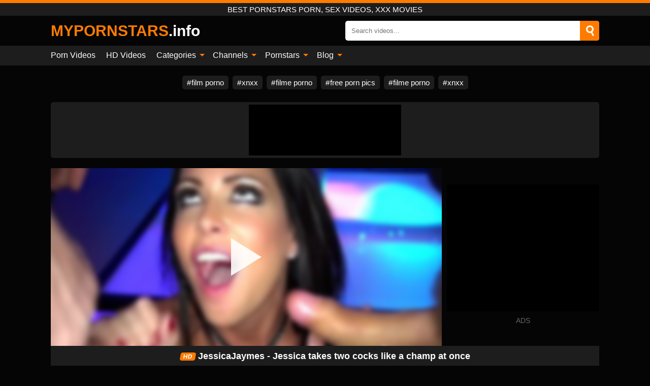

--- FILE ---
content_type: text/html; charset=UTF-8
request_url: https://mypornstars.info/video/jessicajaymes-jessica-takes-two-cocks-like-a-champ-at-once
body_size: 12772
content:
<!DOCTYPE html><html lang="en"><head><meta charset="UTF-8"/><meta name="viewport" content="width=device-width, initial-scale=1"><title>JessicaJaymes - Jessica takes two cocks like a champ at once</title><meta name="description" content="JessicaJaymes - Jessica takes two cocks like a champ at once Best Pornstars Porn, Sex Videos, XXX Movies."><meta name="keywords" content="jessicajaymes,jessica,takes,cocks,like,champ,once,best,pornstars,porn,videos,movies"><meta name="robots" content="max-image-preview:large"><script type="application/ld+json">{"@context":"https://schema.org","@type":"VideoObject","name":"JessicaJaymes - Jessica takes two cocks like a champ at once","description":"JessicaJaymes - Jessica takes two cocks like a champ at once Best Pornstars Porn, Sex Videos, XXX Movies.","contentUrl":"https://mypornstars.info/videolink/5270.m3u8","thumbnailUrl":["https://mypornstars.info/media/p/5270b.jpg","https://mypornstars.info/media/p/5270.jpg"],"uploadDate":"2021-02-13T15:47:24+03:00","duration":"P0DT0H12M43S","interactionCount":"205"}</script><meta property="og:title" content="JessicaJaymes - Jessica takes two cocks like a champ at once"><meta property="og:site_name" content="MYPORNSTARS.INFO"><meta property="og:url" content="https://mypornstars.info/video/jessicajaymes-jessica-takes-two-cocks-like-a-champ-at-once"><meta property="og:description" content="JessicaJaymes - Jessica takes two cocks like a champ at once Best Pornstars Porn, Sex Videos, XXX Movies."><meta property="og:type" content="video.other"><meta property="og:image" content="https://mypornstars.info/media/p/5270b.jpg"><meta property="og:video" content="https://mypornstars.info/videolink/5270.m3u8"><meta property="og:video:type" content="application/vnd.apple.mpegurl"><meta property="og:video" content="https://mypornstars.info/videolink/5270.mp4"><meta property="og:video:type" content="video/mp4"><meta name="twitter:card" content="summary_large_image"><meta name="twitter:site" content="MYPORNSTARS.INFO"><meta name="twitter:title" content="JessicaJaymes - Jessica takes two cocks like a champ at once"><meta name="twitter:description" content="JessicaJaymes - Jessica takes two cocks like a champ at once Best Pornstars Porn, Sex Videos, XXX Movies."><meta name="twitter:image" content="https://mypornstars.info/media/p/5270b.jpg"><meta name="twitter:player" content="https://mypornstars.info/videolink/5270.mp4"><link href="/i/images/cover.png" rel="image_src"><link rel="icon" href="/favicon.ico" type="image/x-icon"><meta name="theme-color" content="#050505"><link rel="canonical" href="https://mypornstars.info/video/jessicajaymes-jessica-takes-two-cocks-like-a-champ-at-once"><meta name="rating" content="adult"><meta name="rating" content="RTA-5042-1996-1400-1577-RTA"><link rel="preconnect" href="//mc.yandex.ru"><link rel="preconnect" href="//pgnasmcdn.click"><style>body{background:#050505;font-family:-apple-system,BlinkMacSystemFont,Segoe UI,Roboto,Oxygen,Ubuntu,Cantarell,Fira Sans,Droid Sans,Helvetica Neue,sans-serif;min-width:320px;margin:auto;color:#fff}a{text-decoration:none;outline:none;color:#050505}input,textarea,select,option,button{outline:none;font-family:-apple-system,BlinkMacSystemFont,Segoe UI,Roboto,Oxygen,Ubuntu,Cantarell,Fira Sans,Droid Sans,Helvetica Neue,sans-serif}*{-webkit-box-sizing:border-box;-moz-box-sizing:border-box;box-sizing:border-box}::placeholder{opacity:1}.ico-bottom-arrow{width:0;height:0;border-left:5px solid transparent;border-right:5px solid transparent;border-bottom:5px solid #ff7b00;display:inline-block;margin-bottom:3px;margin-left:3px;margin-right:-4px;transform:rotate(180deg)}.top{background:#1d1d1d;text-align:center}.top:before{content:"";width:100%;height:6px;display:block;background:#ff7b00}.top h1,.top span{display:block;font-weight:500;color:#fff;font-size:15px;text-transform:uppercase;margin:0;padding:4px 0}.flex{display:-webkit-box;display:-moz-box;display:-ms-flexbox;display:-webkit-flex;display:flex}.flex-center{-ms-flex-align:center;-webkit-align-items:center;-webkit-box-align:center;align-items:center}.flex-wrap{flex-wrap:wrap;justify-content:space-between}header{width:95%;max-width:1080px;margin:auto;padding:10px 0}header .logo{color:#fff;font-size:30px;font-weight:600;margin-right:10px;overflow:hidden;text-overflow:ellipsis}header .logo b{font-size:30px;color:#ff7b00;text-transform:uppercase}header form{display:flex;margin-left:auto;width:50%;max-width:500px;background:#fff;border-radius:5px;padding:0;position:relative}header .mob{display:none}header form input{background:transparent;border:0;color:#050505;padding:12px;width:100%;align-self:stretch}header form button{background:#ff7b00;border:0;position:relative;cursor:pointer;outline:none;text-indent:-99999px;border-radius:5px;border-top-left-radius:0;border-bottom-left-radius:0;width:40px;align-self:stretch}header form button:before{content:"";position:absolute;top:9px;left:12px;width:9px;height:9px;background:transparent;border:3px solid #fff;border-radius:50%}header form button:after{content:"";width:9px;height:3px;background:#fff;position:absolute;transform:rotate(63deg);top:24px;left:20px}header form .resultDiv{display:none;position:absolute;top:50px;background:#fff;width:100%;max-height:350px;overflow:hidden;overflow-y:auto;z-index:114;left:0;padding:10px;transition:.4s;border-radius:5px;color:#050505}header form .resultDiv a{display:block;text-align:left;padding:5px;color:#050505;font-weight:600;text-decoration:none;font-size:14px}header form .resultDiv a:hover{text-decoration:underline}header form .resultDiv .title{display:block;background:#1D1D1D;padding:10px;border-radius:5px;color:#fff}nav{background:#1d1d1d;display:block;width:100%}nav ul{width:95%;max-width:1080px;display:block;margin:auto;padding:0;list-style:none;position:relative;z-index:113}nav ul li{display:inline-block}nav ul li .mask{display:none}nav ul a{color:#fff;padding:.65em .65em;text-decoration:none;display:inline-block}nav>ul>li:first-child>a{padding-left:0}.global-army{width:95%;max-width:1080px;margin:auto;margin-top:20px;border-radius:5px;background:#1D1D1D;padding:5px;overflow:hidden}.global-army span{display:block;margin:auto;width:300px;min-width:max-content;height:100px;background:#000}.global-army iframe{border:0;width:300px;height:100px;overflow:hidden}.friends{width:95%;max-width:1080px;margin:auto;margin-top:20px;text-align:center}.friends a{display:inline-block;color:#fff;font-size:15px;font-weight:500;margin-right:8px;background:#1D1D1D;padding:5px 9px;border-radius:5px;margin-bottom:5px}.friends a:hover{background:#ff7b00}.friends a:before{content:"#";display:inline-block;margin-right:1px}.friends a:last-child{margin-right:0}@media screen and (min-width:625px){nav ul li:hover a{color:#ff7b00}nav ul li>ul{display:none}nav ul li:hover>ul{display:block;position:absolute;width:100%;left:0;top:40px;background:#1D1D1D;box-shadow:0 0 10px #000}nav ul li:hover>ul a{padding:.3em .35em;border:1px solid #ff7b00;margin:.35em;color:#fff}nav ul li>ul a:hover{color:#ff7b00}}nav ul li>ul li:last-child a{background:#ff7b00;color:#fff}nav ul li>ul li:last-child a:hover{background:#ff7b00;color:#fff}main{width:95%;max-width:1080px;margin:auto;margin-top:20px}main .head .title h3{margin:0;color:#fff;font-size:22px}main .head .title h1{margin:0;color:#fff;font-size:22px}main .head .title span{color:#ccc;margin-left:10px;font-size:15px;margin-right:10px}main .head .sort{margin-left:auto;position:relative;z-index:4;min-width:150px}main .head .sort span{color:#fff;background:#1d1d1d;padding:7px 20px;border-radius:5px;font-weight:600;display:block;width:max-content;min-width:100%;cursor:pointer;text-align:center}main .head .sort ul{padding:0;margin:0;list-style:none;display:none}main .head .sort.active span{border-bottom-left-radius:0;border-bottom-right-radius:0}main .head .sort.active ul{display:block;position:absolute;top:33px;background:#1D1D1D;width:100%;right:0;border-bottom-left-radius:5px;border-bottom-right-radius:5px}main .head .sort li{display:block}main .head .sort .disabled{display:none}main .head .sort li a{display:block;padding:5px;text-align:center;color:#fff;font-weight:600}main .head .sort li a:hover{color:#ff7b00}.videos{margin:20px 0}.videos:before,.videos:after{content:" ";display:table;width:100%}.videos article{width:20%;height:185px;display:inline-block;overflow:hidden;float:left;color:#FFF}.videos article.cat{height:auto}.videos article.cat a{display:block;width:100%}.videos article.cat img{width:100%;height:auto}.videos article .box{width:95%;margin:auto;overflow:hidden}.videos article .playthumb{display:block;width:100%;overflow:hidden;height:157px;position:relative}.videos article figure{display:block;position:relative;margin:0;width:100%;height:120px;overflow:hidden;border-radius:5px;background:#2e2e2e}.videos article figure:after{content:"";position:absolute;z-index:2;width:100%;height:100%;left:0;top:0}.videos article figure img{position:absolute;height:100%;min-width:100%;object-fit:cover;transform:translateX(-50%) translateY(-50%);left:50%;top:50%;font-size:0}.videos article .box video{position:absolute;min-width:100%;min-height:100%;max-height:100%;top:50%;left:50%;transform:translateY(-50%) translateX(-50%);object-fit:cover}.videos article h2{display:block;display:-webkit-box;padding:0;font-size:.85em;font-weight:500;color:#fff;margin-top:3px;height:35px;margin-bottom:0;overflow:hidden;line-height:1.2;-webkit-line-clamp:2;-webkit-box-orient:vertical;text-overflow:ellipsis}.videos article .hd:before{content:"HD";position:absolute;bottom:2px;left:2px;font-size:13px;font-style:normal;color:#fff;font-weight:600;background:#ff7b00;padding:1px 4px;border-radius:3px;transition:all .2s;z-index:3}.videos article:hover h2{color:#ff7b00}.videos article:hover .hd:before{left:-40px}.videos article .end{display:block;overflow:hidden;height:21px}.videos article .end p{display:inline-block;vertical-align:middle;margin:0;text-align:right;color:#bababa;font-size:13px;height:1.8em;line-height:1.8em}.videos article .end a{color:#bababa;font-size:13px;text-decoration:underline;display:inline-block;height:1.8em;line-height:1.8em}.videos article .end p:after{content:'•';margin:0 4px}.videos article .end p:last-child:after{content:'';margin:0}.videos article .heart{position:relative;width:10px;height:10px;display:inline-block;margin-left:2px}.videos article .heart:before,.videos article .heart:after{position:absolute;content:"";left:5px;top:0;width:5px;height:10px;background:#bababa;border-radius:50px 50px 0 0;transform:rotate(-45deg);transform-origin:0 100%}.videos article .heart:after{left:0;transform:rotate(45deg);transform-origin:100% 100%}.tag-list{display:flex;flex-wrap:wrap;margin-bottom:20px}.alpha{flex:1 0 25%;margin-right:10px}.alpha h4{color:#FFF;font-size:20px}.alpha h4:before{content:"#";display:inline-block;color:#ff7b00;margin-right:4px;font-weight:bold;transform:scale(1.2)}.alpha div{color:#ff7b00}.alpha div a{color:#FFF;font-weight:700}.alpha div a:hover{text-decoration:underline}.nores{width:100%;display:block;background:#1D1D1D;border-radius:5px;padding:10px;color:#ccc;font-size:17px;font-weight:700;text-align:center;text-transform:uppercase;margin:20px auto}.pagination{display:block;width:100%;margin:20px 0;text-align:center}.pagination a,.pagination div,.pagination span{display:inline-block;background:#ff7b00;border-radius:5px;padding:10px 15px;color:#fff;font-size:15px;font-weight:600;text-transform:uppercase;margin:0 10px}.pagination div{cursor:pointer}.pagination span{background:#1d1d1d}.pagination a:hover,.pagination div:hover{background:#1d1d1d}.popular{display:block;width:100%;margin:20px 0;margin-bottom:10px;list-style:none;padding:0;text-align:center}.popular li{display:inline-block;background:#1d1d1d;border-radius:5px;font-size:15px;font-weight:600;text-transform:uppercase;margin-right:10px;margin-bottom:10px}.popular li:hover{background:#ff7b00}.popular li:last-child{margin-right:0;background:#ff7b00}.popular.cat li:last-child{margin-right:0;background:#1d1d1d}.popular.cat li:last-child:hover{background:#ff7b00}.popular.cat.ptr li{margin-left:0;margin-right:0;width:20%;background:transparent}.popular.cat.ptr li a{width:95%;height:150px;background:#1D1D1D;border-radius:5px;position:relative;margin:auto}.popular.cat.ptr li a:hover{background:#ff7b00}.popular.cat.ptr li b{position:absolute;top:50%;left:0;right:0;margin:auto;transform:translateY(-50%);display:block}.popular.cat li span{display:inline-block;background:#ff7b00;line-height:1;padding:2px 5px;border-radius:3px;margin-left:5px}.popular.cat li:hover span{background:#1d1d1d}.popular a{color:#fff;padding:10px 15px;display:block}.footerDesc{display:block;width:100%;background:#1D1D1D;margin:20px 0;padding:20px;text-align:center;color:#ccc;border-radius:5px;font-size:14px}.moban{display:none}.player{width:100%;min-height:150px}.player .left{width:calc(100% - 310px);height:350px;position:relative;overflow:hidden;cursor:pointer;z-index:112}.player .left #poster{position:absolute;left:50%;top:50%;transform:translateY(-50%) translateX(-50%);min-width:110%;min-height:110%;object-fit:cover;font-size:0;filter:blur(4px)}.player .left video{position:absolute;left:0;top:0;width:100%;height:100%;background:#000}.player .left #play{display:none;border:0;background:transparent;box-sizing:border-box;width:0;height:74px;border-color:transparent transparent transparent #fff;transition:100ms all ease;border-style:solid;border-width:37px 0 37px 60px;position:absolute;left:50%;top:50%;transform:translateY(-50%) translateX(-50%);opacity:.9}.player .left:hover #play{opacity:.7}.loader{position:absolute;left:0;top:0;background:rgba(0,0,0,.4);width:100%;height:100%}.spin{position:absolute;left:50%;top:50%;transform:translateY(-50%) translateX(-50%)}.spin>div{background-color:#fff;width:15px;height:15px;border-radius:100%;margin:2px;-webkit-animation-fill-mode:both;animation-fill-mode:both;display:inline-block;-webkit-animation:ball-beat .7s 0s infinite linear;animation:ball-beat .7s 0s infinite linear}.spin>div:nth-child(2n-1){-webkit-animation-delay:-.35s!important;animation-delay:-.35s!important}.player .left iframe{display:block;border:0;width:100%;height:440px}.player .right{width:300px;margin-left:auto}.player .right .content{width:100%}.player .right span{display:block;width:300px;height:250px;background:#000}.player .right iframe{border:0;width:300px;overflow:hidden}.player .right .content:after{content:"ADS";display:block;text-align:center;margin:10px 0;font-size:14px;color:#666}.vtitle{text-align:center;background:#1D1D1D;margin:0;padding:10px;font-size:18px;font-weight:600}.vtitle.hd:before{content:"HD";background:#ff7b00;padding:1px 6px;margin-right:5px;color:#FFF;position:relative;top:-1px;border-radius:4px;font-size:12px;transform:skew(-10deg);display:inline-block}.buttons{background:#080808;margin-bottom:10px;padding:10px;border:3px solid #1d1d1d;border-top:0;border-bottom-left-radius:5px;border-bottom-right-radius:5px}.buttons .report{cursor:pointer;font-size:16px;padding:.5rem .75rem;border-radius:.25em;background:#222;color:#bababa}.buttons .report i{font-style:normal;width:19px;height:19px;display:block;border:1px solid #bababa;border-radius:50%;text-align:center;font-size:11px;line-height:1.5}.buttons .dwd{cursor:pointer;font-size:16px;padding:.5rem .75rem;border-radius:.25em;background:#222;color:#fff;font-weight:500;margin-right:10px}.buttons .loves{margin-right:auto;cursor:pointer;font-size:16px;padding:.5rem .75rem;border-radius:.25em;background:#222;color:#fff}.buttons .loves:hover,.buttons .report:hover,.buttons .dwd:hover{background:#111}.buttons .loves .heart{position:relative;width:12px;height:12px;display:inline-block;margin-left:6px}.buttons .loves .heart:before,.buttons .loves .heart:after{position:absolute;content:"";left:6px;top:0;width:6px;height:12px;background:#ff7b00;border-radius:50px 50px 0 0;transform:rotate(-45deg);transform-origin:0 100%}.buttons .loves .heart:after{left:0;transform:rotate(45deg);transform-origin:100% 100%}.buttons .loves.loved{background:#ff7b00}.buttons .loves.loved .heart:before,.buttons .loves.loved .heart:after{background:#fff}.infos{text-align:left;margin:0}.infos .label{background:#ff7b00;padding:10px 15px;margin-left:0!important}.moreinfo{margin-top:10px;margin-bottom:0}.moreinfo b{width:130px;display:inline-block}.moreinfo span{display:inline-block}.box-modal{display:none}.box-modal .shd{position:fixed;left:0;top:0;width:100%;height:100%;background:rgba(0,0,0,.5)}.box-modal .content{position:fixed;left:50%;top:50%;transform:translateY(-50%) translateX(-50%);padding:20px;background:#1d1d1d;border-radius:10px;width:95%;max-width:400px;z-index:10000}.box-modal .head{margin-bottom:20px}.box-modal .head .title{width:100%}.box-modal .head .close{margin-left:auto;font-size:30px;cursor:pointer}.box-modal label{display:block;margin-bottom:2px;color:#999;font-size:.85em;cursor:pointer}.box-modal label input{display:inline-block;vertical-align:middle}.box-modal label.title{font-size:17px;margin:10px 0}.box-modal textarea{width:100%;display:block;border:0}.box-modal button{width:100%;display:block;border:0;margin-top:10px;background:#ff7b00;padding:10px 15px;border-radius:5px;font-size:15px;font-weight:600;text-transform:uppercase;color:#FFF;cursor:pointer}.box-modal a{color:#FFF;text-decoration:underline}#bans{position:absolute;left:50%;top:50%;transform:translateY(-50%) translateX(-50%);z-index:9999}#bans div{cursor:pointer;box-sizing:border-box;display:block;width:100%;background:rgba(0,0,0,.8);padding:4px;color:#fff;font-family:Arial;font-size:13px;border-radius:4px}#bans div b{float:right;padding:0 5px}#bans iframe{display:block;width:300px;height:250px;margin-top:5px}@media only screen and (max-width:650px){#bans iframe{display:block;width:250px;height:200px;margin-top:5px}.player .left iframe{height:300px}}@media only screen and (max-width:450px){#bans iframe{display:block;width:150px;height:130px;margin-top:5px}}.jw-logo-button{display:none!important}.jw-rightclick.jw-reset.jw-open{display:none!important;left:0!important;top:0!important}@media screen and (max-width:873px){.player{display:block!important}.player .left{width:100%}.player .right{display:block;margin:auto;margin-top:10px}.moban{display:block;width:100%;margin-bottom:20px;padding:10px;background:#2e2e2e;border-radius:5px}.moban iframe{border:0;display:block;margin:auto;overflow:hidden}}@media screen and (max-width:450px){.player .left{height:250px}}@-webkit-keyframes ball-beat{50%{opacity:.2;-webkit-transform:scale(0.75);transform:scale(0.75)}100%{opacity:1;-webkit-transform:scale(1);transform:scale(1)}}@keyframes ball-beat{50%{opacity:.2;-webkit-transform:scale(0.75);transform:scale(0.75)}100%{opacity:1;-webkit-transform:scale(1);transform:scale(1)}}footer{display:block;margin-top:30px;background:#1D1D1D}footer .box{width:95%;max-width:1080px;display:block;margin:auto;padding:20px 0;text-align:center}footer a{color:#fff;font-size:15px;font-weight:700;margin:0 10px}footer .logo{display:block;margin:auto;margin-bottom:20px;width:max-content;color:#ff7b00;font-size:30px;font-weight:600}footer p{padding:10px 0;text-align:center;display:block;font-size:12px;margin:auto;color:#ccc}@media screen and (max-width:1010px){.videos article{width:25%}.popular.cat.ptr li{width:25%}}@media screen and (max-width:810px){.videos article{width:33.33%}.popular.cat.ptr li{width:33.33%}.videos article:last-child{display:none}}@media screen and (max-width:625px){header{position:-webkit-sticky;position:-moz-sticky;position:-ms-sticky;position:-o-sticky;position:sticky;top:0;z-index:999;background:#050505}header .logo{font-size:22px}header .mob{margin-left:auto;display:block}header .mob .icon-search{background:#ff7b00;border:0;position:relative;cursor:pointer;outline:none;text-indent:-99999px;border-radius:5px;width:40px;height:40px;right:-2px;display:inline-block}header .mob .icon-search.change{background:#1d1d1d}header .mob .icon-search:before{content:"";position:absolute;top:9px;left:12px;width:9px;height:9px;background:transparent;border:3px solid #fff;border-radius:50%}header .mob .icon-search:after{content:"";width:9px;height:3px;background:#fff;position:absolute;transform:rotate(63deg);top:24px;left:20px}header .mob .icon-menu{display:inline-block;margin-left:10px;height:40px;background:#ff7b00;width:40px;border-radius:5px;position:relative;padding:7px;cursor:pointer}.bar1,.bar2,.bar3{width:100%;height:3px;background-color:#FFF;margin:5px 0;transition:.4s;border-radius:10px;display:block}.bar1{margin-top:3px}.change .bar1{-webkit-transform:rotate(-45deg) translate(-6px,7px);transform:rotate(-45deg) translate(-6px,7px)}.change .bar2{opacity:0}.change .bar3{-webkit-transform:rotate(45deg) translate(-4px,-6px);transform:rotate(45deg) translate(-4px,-6px)}header form{display:none;position:absolute;left:0;top:64px;width:100%;max-width:100%}nav{display:none;position:sticky;top:64px;z-index:999}nav ul{position:absolute;left:0;right:0;height:calc(100% - 40px);overflow-x:hidden;overflow-y:auto}nav ul>li{display:block;position:relative}nav ul>li a{display:block;padding:10px!important;border-bottom:1px solid #454545}nav ul>li .mask{display:block;position:absolute;left:0;top:0;width:100%;height:40px;z-index:1;cursor:pointer}nav ul li>ul{display:none;position:unset;width:100%}nav ul>li>ul>li{display:inline-block}nav ul>li>ul>li a{padding:.3em .35em!important;border:1px solid #ff7b00;margin:.35em;color:#fff}main .head .sort{flex-grow:1;min-width:100%;margin-top:10px}main .head .title h3{font-size:15px}main .head .sort span{width:100%;text-align:left}main .head .sort li a{text-align:left;padding:5px 20px}.videos article{width:50%}.popular.cat.ptr li{width:50%}.videos article:last-child{display:inline-block}.popular a{padding:6px 10px}.infos .label{padding:6px 10px}footer a{display:block;margin:5px;padding:6px 0}}.clear{display:block;margin:20px 0}.infopage{display:block;width:100%;margin-top:20px;font-size:14px}.infopage a{color:#fff;text-decoration:underline}.infopage form input,.infopage form select,.infopage form textarea{display:block;width:100%;padding:10px;margin-bottom:20px;border-radius:5px;border:0;font-size:15px}.infopage form button{width:100%;display:block;border:0;margin-top:10px;background:#ff7b00;padding:10px 15px;border-radius:5px;font-size:15px;font-weight:600;text-transform:uppercase;color:#FFF;cursor:pointer}.infopage fieldset{display:flex;border:0;padding:0;margin-bottom:10px}.infopage fieldset input{max-width:10px;margin:0;padding:0}.infopage fieldset label{margin-left:10px}.blog-posts{display:grid;grid-template-columns:1fr;gap:15px;margin:20px 0}@media (min-width:480px){.blog-posts.f3{grid-template-columns:repeat(2,1fr)}}@media (min-width:768px){.blog-posts{grid-template-columns:repeat(2,1fr)}.blog-posts.f3{grid-template-columns:repeat(3,1fr)}}.blog-posts .box{position:relative;z-index:3}.blog-posts article figure{margin:0}.blog-posts article .image{display:block;height:250px;object-fit:cover;transition:transform .3s ease;position:relative;overflow:hidden;border-radius:10px;background-color:#27282b}.blog-posts article img{position:absolute;top:50%;left:0;transform:translateY(-50%);width:100%;min-height:100%;object-fit:cover;filter:blur(5px);z-index:1;font-size:0}.blog-posts article h3{font-size:1rem;margin-top:10px;margin-bottom:15px;font-weight:500;color:#fff}.blog-posts article a:hover h3{text-decoration:underline}.blog-posts .box p{font-size:.8rem;line-height:1.5;color:#c8c8c8}.go_top{display:none;position:fixed;right:10px;bottom:10px;z-index:2;cursor:pointer;transition:color .3s linear;background:#ff7b00;border-radius:5px;padding:10px 15px;color:#fff;font-size:15px;font-weight:600;text-transform:uppercase}.go_top:before{content:"";border:solid #fff;border-width:0 3px 3px 0;display:inline-block;padding:5px;margin-bottom:-3px;transform:rotate(-135deg);-webkit-transform:rotate(-135deg)}.go_top:hover{background:#1d1d1d}.adx{width:100%;height:180px;display:block;border:0}.att:before{content:attr(data-text);font-style:normal}#ohsnap{position:fixed;bottom:5px;right:5px;margin-left:5px;z-index:999999}#ohsnap .alert{margin-top:5px;padding:9px 15px;float:right;clear:right;text-align:center;font-weight:500;font-size:14px;color:#fff}#ohsnap .red{background:linear-gradient(#ED3232,#C52525);border-bottom:2px solid #8c1818}#ohsnap .green{background:linear-gradient(#45b649,#017205);border-bottom:2px solid #003e02}#ohsnap .iheart{width:16px;height:16px;margin-left:6px;float:right}</style></head><body><div class="top"><span>Best Pornstars Porn, Sex Videos, XXX Movies</span></div><header class="flex flex-center"><a href="https://mypornstars.info" class="logo" title="MYPORNSTARS"><b>MYPORNSTARS</b>.info</a><form data-action="https://mypornstars.info/common/search" method="POST" class="search"><input type="text" id="s" name="s" placeholder="Search videos..." autocomplete="off"><button type="submit" data-trigger="submit[search]">Search</button><div class="resultDiv"></div></form><div class="mob"><i class="icon-search"></i><div class="icon-menu"><i class="bar1"></i><i class="bar2"></i><i class="bar3"></i></div></div></header><nav><ul><li><a href="https://mypornstars.info" title="Porn Videos">Porn Videos</a></li><li><a href="https://mypornstars.info/hd" title="HD Videos">HD Videos</a></li><li><i class="mask"></i><a href="https://mypornstars.info/categories" title="Categories">Categories <i class="ico-bottom-arrow"></i></a><ul><li><a href="https://mypornstars.info/videos/hardcore" title="Hardcore">Hardcore</a></li><li><a href="https://mypornstars.info/videos/cumshot" title="Cumshot">Cumshot</a></li><li><a href="https://mypornstars.info/videos/teen" title="Teen">Teen</a></li><li><a href="https://mypornstars.info/videos/milf" title="MILF">MILF</a></li><li><a href="https://mypornstars.info/videos/big-ass" title="Big Ass">Big Ass</a></li><li><a href="https://mypornstars.info/videos/blonde" title="Blonde">Blonde</a></li><li><a href="https://mypornstars.info/videos/big-tits" title="Big Tits">Big Tits</a></li><li><a href="https://mypornstars.info/videos/blowjob" title="Blowjob">Blowjob</a></li><li><a href="https://mypornstars.info/videos/xnxx" title="XNXX">XNXX</a></li><li><a href="https://mypornstars.info/categories" title="All categories">All categories +</a></li></ul></li><li><i class="mask"></i><a href="https://mypornstars.info/channels" title="Channels">Channels <i class="ico-bottom-arrow"></i></a><ul><li><a href="https://mypornstars.info/channel/puba" title="Puba">Puba</a></li><li><a href="https://mypornstars.info/channel/naughty-america" title="Naughty America">Naughty America</a></li><li><a href="https://mypornstars.info/channel/pornstar-platinum" title="Pornstar Platinum">Pornstar Platinum</a></li><li><a href="https://mypornstars.info/channel/team-skeet" title="Team Skeet">Team Skeet</a></li><li><a href="https://mypornstars.info/channel/mydirtyhobby-french" title="Mydirtyhobby French">Mydirtyhobby French</a></li><li><a href="https://mypornstars.info/channel/matures-hdx" title="Matures HD">Matures HD</a></li><li><a href="https://mypornstars.info/channel/abusing-her" title="Abusing Her">Abusing Her</a></li><li><a href="https://mypornstars.info/channel/brazzers" title="Brazzers">Brazzers</a></li><li><a href="https://mypornstars.info/channel/bang-bus" title="Bang Bus">Bang Bus</a></li><li><a href="https://mypornstars.info/channels" title="All channels">All channels +</a></li></ul></li><li><i class="mask"></i><a href="https://mypornstars.info/pornstars" title="Pornstars">Pornstars <i class="ico-bottom-arrow"></i></a><ul><li><a href="https://mypornstars.info/pornstar/ada-sanchez" title="Ada Sanchez">Ada Sanchez</a></li><li><a href="https://mypornstars.info/pornstar/justin-slayer" title="Justin Slayer">Justin Slayer</a></li><li><a href="https://mypornstars.info/pornstar/jayden-jaymes" title="Jayden Jaymes">Jayden Jaymes</a></li><li><a href="https://mypornstars.info/pornstar/caroline-cross" title="Caroline Cross">Caroline Cross</a></li><li><a href="https://mypornstars.info/pornstar/peta-jensen" title="Peta Jensen">Peta Jensen</a></li><li><a href="https://mypornstars.info/pornstar/ryan-love" title="Ryan Love">Ryan Love</a></li><li><a href="https://mypornstars.info/pornstar/romi-rain" title="Romi Rain">Romi Rain</a></li><li><a href="https://mypornstars.info/pornstar/janey-robbins" title="Janey Robbins">Janey Robbins</a></li><li><a href="https://mypornstars.info/pornstar/phoenix-marie" title="Phoenix Marie">Phoenix Marie</a></li><li><a href="https://mypornstars.info/pornstars" title="All pornstars">All pornstars +</a></li></ul></li><li><i class="mask"></i><a href="https://mypornstars.info/blog" title="Blog">Blog <i class="ico-bottom-arrow"></i></a><ul><li><a href="https://mypornstars.info/blog" title="More posts">More posts +</a></li></ul></li></ul></nav><div class="friends"><a href="https://filmxporno.fr" title="film porno" target="_blank">film porno</a><a href="https://xnxx123.net" title="xnxx" target="_blank">xnxx</a><a href="https://filmelexxx.live" title="filme porno" target="_blank">filme porno</a><a href="http://pornzpics.com" title="free porn pics" target="_blank">free porn pics</a><a href="https://filmeporno.us" title="filme porno" target="_blank">filme porno</a><a href="https://xnxx1.tube" title="xnxx" target="_blank">xnxx</a></div><div class="global-army"><span></span></div><main><div class="player flex"><div class="left"><video id="videoplayer" preload="none" onclick="videoplayer()" playsinline="" autoplay></video><img src="/media/p/5270.jpg" alt="JessicaJaymes - Jessica takes two cocks like a champ at once" id="poster" onclick="videoplayer()" fetchpriority="high" width="240" height="135"><div id="play" onclick="videoplayer()"></div><div class="loader"><div class="spin"><div></div><div></div><div></div></div></div><script>function videoplayer(){var vid="https://mypornstars.info/videolink/5270.m3u8";var player=document.getElementById("videoplayer");player.src=vid;player.removeAttribute("onclick");if(Hls.isSupported()){var hls=new Hls();hls.loadSource(vid);hls.attachMedia(player);hls.startLoad((startPosition=-1));hls.on(Hls.Events.MANIFEST_PARSED,function(){player.play()})}player.setAttribute("controls","controls");document.getElementById("play").style.display="none";document.getElementById("poster").style.display="none"}</script></div><div class="right flex flex-center"><div class="content"><span></span></div></div></div><h1 class="vtitle hd">JessicaJaymes - Jessica takes two cocks like a champ at once</h1><div class="buttons flex"><span class="loves " data-id="5270"><b>0</b><i class="heart"></i></span><span class="report"><i>!</i></span></div><ul class="popular cat infos"><li class="label">Categories</li><li><a href="https://mypornstars.info/videos/big-tits" title="Big Tits">Big Tits</a></li><li><a href="https://mypornstars.info/videos/blowjob" title="Blowjob">Blowjob</a></li><li><a href="https://mypornstars.info/videos/brunette" title="Brunette">Brunette</a></li><li><a href="https://mypornstars.info/videos/facial" title="Facial">Facial</a></li><li><a href="https://mypornstars.info/videos/cumshot" title="Cumshot">Cumshot</a></li><li><a href="https://mypornstars.info/videos/hardcore" title="Hardcore">Hardcore</a></li><li><a href="https://mypornstars.info/videos/pornhub" title="PornHub">PornHub</a></li></ul><ul class="popular cat infos"><li class="label">Channels</li><li><a href="https://mypornstars.info/channel/jessica-jaymes-xxx" title="Jessica Jaymes Xxx">Jessica Jaymes Xxx</a></li></ul><p class="moreinfo"><b>Views:</b><span>205</span></p><p class="moreinfo"><b>Duration:</b><span>12 min</span></p><p class="moreinfo"><b>Added:</b><span>4 years ago</span></p><div class="clear"></div><div class="head flex flex-center"><div class="title flex flex-center"><h3>Related videos</h3></div></div><div class="videos"><article><div class="box"><a href="https://mypornstars.info/video/taboo-stepmom-blowjob-milf-with-big-tits-and-awesome-ass" title="Taboo StepMom Blowjob: MILF with Big Tits and Awesome Ass" class="playthumb"><figure id="18262" class="hd"><img src="/media/p/18262.webp" alt="Play Taboo StepMom Blowjob: MILF with Big Tits and Awesome Ass" width="240" height="135" loading="lazy"></figure><h2>Taboo StepMom Blowjob: MILF with Big Tits and Awesome Ass</h2></a><div class="end flex flex-center"><p><i class="att" data-text="7 min"></i></p><p><i class="att" data-text="0"></i> <i class="heart"></i></p></div></div></article><article><div class="box"><a href="https://mypornstars.info/video/savannah-bond-blowbang" title="Savannah Bond blowbang" class="playthumb"><figure id="7143" class="hd"><img src="/media/p/7143.jpg" alt="Play Savannah Bond blowbang" width="240" height="135" loading="lazy"></figure><h2>Savannah Bond blowbang</h2></a><div class="end flex flex-center"><p><a href="https://mypornstars.info/pornstar/savannah-bond" title="Savannah Bond">Savannah Bond</a></p><p><i class="att" data-text="6 min"></i></p><p><i class="att" data-text="0"></i> <i class="heart"></i></p></div></div></article><article><div class="box"><a href="https://mypornstars.info/video/blonde-milf-in-stockings-gives-blowjob-and-shows-off-big-tits" title="Blonde MILF in Stockings Gives Blowjob and Shows Off Big Tits" class="playthumb"><figure id="18243" class="hd"><img src="/media/p/18243.webp" alt="Play Blonde MILF in Stockings Gives Blowjob and Shows Off Big Tits" width="240" height="135" loading="lazy"></figure><h2>Blonde MILF in Stockings Gives Blowjob and Shows Off Big Tits</h2></a><div class="end flex flex-center"><p><i class="att" data-text="7 min"></i></p><p><i class="att" data-text="0"></i> <i class="heart"></i></p></div></div></article><article><div class="box"><a href="https://mypornstars.info/video/xkathex-shaking-tail-1" title="Xkathex shaking tail 1" class="playthumb"><figure id="9158"><img src="/media/p/9158.jpg" alt="Play Xkathex shaking tail 1" width="240" height="135" loading="lazy"></figure><h2>Xkathex shaking tail 1</h2></a><div class="end flex flex-center"><p><i class="att" data-text="15 min"></i></p><p><i class="att" data-text="0"></i> <i class="heart"></i></p></div></div></article><article><div class="box"><a href="https://mypornstars.info/video/first-time-anal-sex-for-this-sweet-ass-alicebong" title="First time anal sex for this sweet ass AliceBong" class="playthumb"><figure id="7007" class="hd"><img src="/media/p/7007.jpg" alt="Play First time anal sex for this sweet ass AliceBong" width="240" height="135" loading="lazy"></figure><h2>First time anal sex for this sweet ass AliceBong</h2></a><div class="end flex flex-center"><p><i class="att" data-text="5 min"></i></p><p><i class="att" data-text="0"></i> <i class="heart"></i></p></div></div></article><article><div class="box"><a href="https://mypornstars.info/video/a-fast-blowjob-before-we-get-back-to-work" title="A fast blowjob before we get back to work" class="playthumb"><figure id="6131" class="hd"><img src="/media/p/6131.jpg" alt="Play A fast blowjob before we get back to work" width="240" height="135" loading="lazy"></figure><h2>A fast blowjob before we get back to work</h2></a><div class="end flex flex-center"><p><i class="att" data-text="8 min"></i></p><p><i class="att" data-text="0"></i> <i class="heart"></i></p></div></div></article><article><div class="box"><a href="https://mypornstars.info/video/beautiful-big-tit-pornstar-sophie-dee-sensual-striptease" title="Beautiful Big Tit Pornstar Sophie Dee Sensual Striptease" class="playthumb"><figure id="2821" class="hd"><img src="/media/p/2821.jpg" alt="Play Beautiful Big Tit Pornstar Sophie Dee Sensual Striptease" width="240" height="135" loading="lazy"></figure><h2>Beautiful Big Tit Pornstar Sophie Dee Sensual Striptease</h2></a><div class="end flex flex-center"><p><i class="att" data-text="5 min"></i></p><p><i class="att" data-text="0"></i> <i class="heart"></i></p></div></div></article><article><div class="box"><a href="https://mypornstars.info/video/paige-ashley-plays-with-her-toy-and-cummed-hard-on-her-big-tits" title="Paige Ashley Plays With Her Toy And Cummed Hard On Her Big Tits" class="playthumb"><figure id="18218" class="hd"><img src="/media/p/18218.webp" alt="Play Paige Ashley Plays With Her Toy And Cummed Hard On Her Big Tits" width="240" height="135" loading="lazy"></figure><h2>Paige Ashley Plays With Her Toy And Cummed Hard On Her Big Tits</h2></a><div class="end flex flex-center"><p><a href="https://mypornstars.info/pornstar/paige-ashley" title="Paige Ashley">Paige Ashley</a></p><p><i class="att" data-text="10 min"></i></p><p><i class="att" data-text="0"></i> <i class="heart"></i></p></div></div></article><article><div class="box"><a href="https://mypornstars.info/video/victoria-valentino-is-a-slut-with-big-tits-and-a-model-body" title="Victoria Valentino is a slut with big tits and a model body" class="playthumb"><figure id="18196" class="hd"><img src="/media/p/18196.webp" alt="Play Victoria Valentino is a slut with big tits and a model body" width="240" height="135" loading="lazy"></figure><h2>Victoria Valentino is a slut with big tits and a model body</h2></a><div class="end flex flex-center"><p><i class="att" data-text="26 min"></i></p><p><i class="att" data-text="0"></i> <i class="heart"></i></p></div></div></article><article><div class="box"><a href="https://mypornstars.info/video/blonde-pornstar-olivia-austin-teases-her-big-tits-and-masturbates-with-a-vibrator" title="Blonde Pornstar Olivia Austin Teases Her Big Tits and Masturbates with a Vibrator" class="playthumb"><figure id="18173" class="hd"><img src="/media/p/18173.webp" alt="Play Blonde Pornstar Olivia Austin Teases Her Big Tits and Masturbates with a Vibrator" width="240" height="135" loading="lazy"></figure><h2>Blonde Pornstar Olivia Austin Teases Her Big Tits and Masturbates with a Vibrator</h2></a><div class="end flex flex-center"><p><i class="att" data-text="10 min"></i></p><p><i class="att" data-text="0"></i> <i class="heart"></i></p></div></div></article><article><div class="box"><a href="https://mypornstars.info/video/lovely-summer-teases-her-big-tits-wet-pussy-in-solo-masturbation" title="Lovely Summer teases her big tits &amp; wet pussy in solo masturbation" class="playthumb"><figure id="18171" class="hd"><img src="/media/p/18171.webp" alt="Play Lovely Summer teases her big tits &amp; wet pussy in solo masturbation" width="240" height="135" loading="lazy"></figure><h2>Lovely Summer teases her big tits &amp; wet pussy in solo masturbation</h2></a><div class="end flex flex-center"><p><i class="att" data-text="10 min"></i></p><p><i class="att" data-text="0"></i> <i class="heart"></i></p></div></div></article><article><div class="box"><a href="https://mypornstars.info/video/daisy-monroes-big-tits-and-pussy-take-a-huge-cock-in-hardcore-sex" title="Daisy Monroe&#039;s big tits and pussy take a huge cock in hardcore sex" class="playthumb"><figure id="18150" class="hd"><img src="/media/p/18150.webp" alt="Play Daisy Monroe&#039;s big tits and pussy take a huge cock in hardcore sex" width="240" height="135" loading="lazy"></figure><h2>Daisy Monroe&#039;s big tits and pussy take a huge cock in hardcore sex</h2></a><div class="end flex flex-center"><p><i class="att" data-text="10 min"></i></p><p><i class="att" data-text="0"></i> <i class="heart"></i></p></div></div></article><article><div class="box"><a href="https://mypornstars.info/video/sharon-pinks-big-tits-in-high-heels-and-pantyhose" title="Sharon Pink&#039;s Big Tits in High Heels and Pantyhose" class="playthumb"><figure id="18133" class="hd"><img src="/media/p/18133.webp" alt="Play Sharon Pink&#039;s Big Tits in High Heels and Pantyhose" width="240" height="135" loading="lazy"></figure><h2>Sharon Pink&#039;s Big Tits in High Heels and Pantyhose</h2></a><div class="end flex flex-center"><p><a href="https://mypornstars.info/pornstar/sharon-pink" title="Sharon Pink">Sharon Pink</a></p><p><i class="att" data-text="10 min"></i></p><p><i class="att" data-text="0"></i> <i class="heart"></i></p></div></div></article><article><div class="box"><a href="https://mypornstars.info/video/reagan-foxx-milf-with-big-tits-gives-a-blowjob-pov" title="Reagan Foxx: MILF with Big Tits Gives a Blowjob POV" class="playthumb"><figure id="18086" class="hd"><img src="/media/p/18086.webp" alt="Play Reagan Foxx: MILF with Big Tits Gives a Blowjob POV" width="240" height="135" loading="lazy"></figure><h2>Reagan Foxx: MILF with Big Tits Gives a Blowjob POV</h2></a><div class="end flex flex-center"><p><a href="https://mypornstars.info/pornstar/reagan-foxx" title="Reagan Foxx">Reagan Foxx</a></p><p><i class="att" data-text="7 min"></i></p><p><i class="att" data-text="0"></i> <i class="heart"></i></p></div></div></article><article><div class="box"><a href="https://mypornstars.info/video/charlie-and-capri-have-slippery-lesbian-fun-with-wet-pussy-and-big-tits" title="Charlie and Capri have slippery lesbian fun with wet pussy and big tits" class="playthumb"><figure id="18077" class="hd"><img src="/media/p/18077.webp" alt="Play Charlie and Capri have slippery lesbian fun with wet pussy and big tits" width="240" height="135" loading="lazy"></figure><h2>Charlie and Capri have slippery lesbian fun with wet pussy and big tits</h2></a><div class="end flex flex-center"><p><a href="https://mypornstars.info/pornstar/charley-chase" title="Charley Chase">Charley Chase</a></p><p><i class="att" data-text="10 min"></i></p><p><i class="att" data-text="0"></i> <i class="heart"></i></p></div></div></article><article><div class="box"><a href="https://mypornstars.info/video/sarah-vandellas-wild-hardcore-fuck-with-a-russian-stud-massive-cumshot-and-big-tits-on-display" title="Sarah Vandella&#039;s wild hardcore fuck with a Russian stud - massive cumshot and big tits on display!" class="playthumb"><figure id="17993" class="hd"><img src="/media/p/17993.webp" alt="Play Sarah Vandella&#039;s wild hardcore fuck with a Russian stud - massive cumshot and big tits on display!" width="240" height="135" loading="lazy"></figure><h2>Sarah Vandella&#039;s wild hardcore fuck with a Russian stud - massive cumshot and big tits on display!</h2></a><div class="end flex flex-center"><p><a href="https://mypornstars.info/pornstar/sarah-vandella" title="Sarah Vandella">Sarah Vandella</a></p><p><i class="att" data-text="10 min"></i></p><p><i class="att" data-text="0"></i> <i class="heart"></i></p></div></div></article><article><div class="box"><a href="https://mypornstars.info/video/latina-bianca-naldy-in-red-lingerie-seduce-gym-boy-big-ass-big-tits-cumshot" title="Latina Bianca Naldy in Red Lingerie Seduce Gym Boy - Big Ass, Big Tits, Cumshot" class="playthumb"><figure id="17989" class="hd"><img src="/media/p/17989.webp" alt="Play Latina Bianca Naldy in Red Lingerie Seduce Gym Boy - Big Ass, Big Tits, Cumshot" width="240" height="135" loading="lazy"></figure><h2>Latina Bianca Naldy in Red Lingerie Seduce Gym Boy - Big Ass, Big Tits, Cumshot</h2></a><div class="end flex flex-center"><p><a href="https://mypornstars.info/pornstar/bianca-naldy" title="Bianca Naldy">Bianca Naldy</a></p><p><i class="att" data-text="8 min"></i></p><p><i class="att" data-text="0"></i> <i class="heart"></i></p></div></div></article><article><div class="box"><a href="https://mypornstars.info/video/hot-latina-pornstar-with-big-tits-and-a-big-cock-in-a-sexy-blowjob-scene" title="Hot Latina pornstar with big tits and a big cock in a sexy blowjob scene" class="playthumb"><figure id="17983" class="hd"><img src="/media/p/17983.webp" alt="Play Hot Latina pornstar with big tits and a big cock in a sexy blowjob scene" width="240" height="135" loading="lazy"></figure><h2>Hot Latina pornstar with big tits and a big cock in a sexy blowjob scene</h2></a><div class="end flex flex-center"><p><i class="att" data-text="6 min"></i></p><p><i class="att" data-text="0"></i> <i class="heart"></i></p></div></div></article><article><div class="box"><a href="https://mypornstars.info/video/outdoor-fuck-with-gigi-love-and-antonio-ross-cumshot-and-big-tits-action" title="Outdoor fuck with Gigi Love and Antonio Ross - Cumshot and big tits action" class="playthumb"><figure id="17975" class="hd"><img src="/media/p/17975.webp" alt="Play Outdoor fuck with Gigi Love and Antonio Ross - Cumshot and big tits action" width="240" height="135" loading="lazy"></figure><h2>Outdoor fuck with Gigi Love and Antonio Ross - Cumshot and big tits action</h2></a><div class="end flex flex-center"><p><a href="https://mypornstars.info/pornstar/gigi-love" title="Gigi Love">Gigi Love</a></p><p><i class="att" data-text="20 min"></i></p><p><i class="att" data-text="0"></i> <i class="heart"></i></p></div></div></article><article><div class="box"><a href="https://mypornstars.info/video/briana-banks-big-tits-vibrator-playtime" title="Briana Banks&#039; Big Tits &amp; Vibrator Playtime" class="playthumb"><figure id="17940" class="hd"><img src="/media/p/17940.webp" alt="Play Briana Banks&#039; Big Tits &amp; Vibrator Playtime" width="240" height="135" loading="lazy"></figure><h2>Briana Banks&#039; Big Tits &amp; Vibrator Playtime</h2></a><div class="end flex flex-center"><p><a href="https://mypornstars.info/pornstar/briana-banks" title="Briana Banks">Briana Banks</a></p><p><i class="att" data-text="10 min"></i></p><p><i class="att" data-text="0"></i> <i class="heart"></i></p></div></div></article></div><div class="box-modal"><div class="content"><div class="head flex flex-center"><b class="title">Report a problem</b><b class="close">X</b></div><p>For copyright infringements and DMCA requests please use our <a href="https://mypornstars.info/info/dmca-request" rel="nofollow" target="_blank">DMCA request</a></p></div><i class="shd"></i></div></main><footer><div class="box"><a href="https://mypornstars.info" class="logo" title="MYPORNSTARS"><b>MYPORNSTARS</b>.info</a><a href="https://mypornstars.info/info/2257" rel="nofollow">2257</a><a href="https://mypornstars.info/info/tos" rel="nofollow">Terms of Use</a><a href="https://mypornstars.info/info/privacy" rel="nofollow">Privacy Policy</a><a href="https://mypornstars.info/info/dmca" rel="nofollow">DMCA / Copyright</a><a href="https://mypornstars.info/info/contact" rel="nofollow">Contact Us</a></div><p>© 2025 Mypornstars.info</p></footer><span id="ohsnap"></span><span class="go_top"></span><script>!function(){"use strict";let e,t;const n=new Set,o=document.createElement("link"),a=o.relList&&o.relList.supports&&o.relList.supports("prefetch")&&window.IntersectionObserver&&"isIntersecting"in IntersectionObserverEntry.prototype,i="instantAllowQueryString"in document.body.dataset,s="instantAllowExternalLinks"in document.body.dataset,r="instantWhitelist"in document.body.dataset;let c=65,l=!1,d=!1,u=!1;if("instantIntensity"in document.body.dataset){let e=document.body.dataset.instantIntensity;if("mousedown"==e.substr(0,9))l=!0,"mousedown-only"==e&&(d=!0);else if("viewport"==e.substr(0,8))navigator.connection&&(navigator.connection.saveData||navigator.connection.effectiveType.includes("2g"))||("viewport"==e?document.documentElement.clientWidth*document.documentElement.clientHeight<45e4&&(u=!0):"viewport-all"==e&&(u=!0));else{let t=parseInt(e);isNaN(t)||(c=t)}}function h(e){return!(!e||!e.href||e.href===location.href)&&(!e.hasAttribute("download")&&!e.hasAttribute("target")&&(!(!s&&e.hostname!==location.hostname)&&(!(!i&&e.search&&e.search!==location.search)&&((!e.hash||e.pathname+e.search!==location.pathname+location.search)&&(!(r&&!e.hasAttribute("data-instant"))&&!e.hasAttribute("data-no-instant"))))))}function m(e){if(n.has(e))return;n.add(e);const t=document.createElement("link");t.rel="prefetch",t.href=e,document.head.appendChild(t)}function f(){e&&(clearTimeout(e),e=void 0)}if(a){let n={capture:!0,passive:!0};if(d||document.addEventListener("touchstart",function(e){t=performance.now();let n=e.target.closest("a");h(n)&&m(n.href)},n),l?document.addEventListener("mousedown",function(e){let t=e.target.closest("a");h(t)&&m(t.href)},n):document.addEventListener("mouseover",function(n){if(performance.now()-t<1100)return;let o=n.target.closest("a");h(o)&&(o.addEventListener("mouseout",f,{passive:!0}),e=setTimeout(()=>{m(o.href),e=void 0},c))},n),u){let e;(e=window.requestIdleCallback?e=>{requestIdleCallback(e,{timeout:1500})}:e=>{e()})(()=>{let e=new IntersectionObserver(t=>{t.forEach(t=>{if(t.isIntersecting){let n=t.target;e.unobserve(n),m(n.href)}})});document.querySelectorAll("a").forEach(t=>{h(t)&&e.observe(t)})})}}}();</script><script src="/i/js/njq.js" defer></script><script defer>window.onload=function(){if(typeof jQuery!=="undefined"){jQuery(function($){$(document).on('mouseenter','.playthumb',function(){var $thumb=$(this).find('figure');var id=$thumb.attr("id");var $video=$thumb.find('video');if(!$video.length){$video=$('<video loop muted style="display:none;"><source type="video/webm" src="/media/v/'+id+'.mp4"></source></video>');$thumb.append($video)}$video[0].play();$video[0].playbackRate=1;if(!$video.is(':visible')){$video.fadeIn()}});$(document).on('mouseleave','.playthumb',function(){var $video=$(this).find('video');if($video.length){$video[0].pause();$video[0].currentTime=0;$video.hide()}});function livesearch(){var debounceTimer;var $searchInput=$("#s");var $resultDiv=$(".resultDiv");$searchInput.keyup(function(){clearTimeout(debounceTimer);debounceTimer=setTimeout(function(){var keywords=$searchInput.val();if(keywords.length>=2){$.ajax({url:"https://mypornstars.info/common/livesearch?v="+new Date().getTime(),data:{keywords:keywords},type:"POST",success:function(resp){$resultDiv.html(resp?resp:"").toggle(!!resp)}})}else{$resultDiv.hide()}},300)});$(document).click(function(event){if(!$(event.target).closest("#s, .resultDiv").length){$searchInput.val("");$resultDiv.hide()}})}$(document).ready(function(){livesearch();$(window).scroll(function(){if($(window).scrollTop()>300){$(".go_top").slideDown("fast")}else{$(".go_top").slideUp("fast")}});$(".go_top").click(function(){$("html, body").animate({scrollTop:0},"slow");return false});$('main .head .sort').on('click',function(){$(this).toggleClass('active')});$('.mob .icon-search').on('click',function(){$(this).toggleClass('change');if($(this).hasClass('change')){$('header form').css('display','flex')}else{$('header form').removeAttr('style')}});$('.mob .icon-menu').on('click',function(){$(this).toggleClass('change');$('body').css('overflow','hidden');if($(this).hasClass('change')){$('nav').show();function navHeight(){var height=$(window).height();var width=$(window).width();if(width<625){$('nav').css("height",height-64)}else{$('nav').css("height","")}};$(document).ready(navHeight);$(window).resize(navHeight)}else{$('nav').hide();$('body').removeAttr('style')}});$('.mask').on('click',function(){$(this).next().next().slideToggle(200)});$(document).click(function(event){if(!$(event.target).closest('main .head .sort.active').length){$('main .head .sort').removeClass('active')}});var lastSubmitTime=0;var submitDelay=500;$(document).on("click",'[data-trigger^="submit"]',function(b){b.preventDefault();var $this=$(this);var $form=$this.parents("form:first");var currentTime=new Date().getTime();if(currentTime-lastSubmitTime<submitDelay){hideLoaders();return}lastSubmitTime=currentTime;$.post($form.attr("data-action"),$form.serialize(),function(a){if(!is_empty(a.msg)){ohSnap(a.msg,a.color)}},"json").done(function(a){if(!is_empty(a.redirect)){redirect_url(a.redirect.url,is_empty(a.redirect.time)?0:1000*a.redirect.time)}if(!is_empty(a.reset)){$form[0].reset()}if(!is_empty(a.hide)){$(a.hide).hide()}if($form.find('.h-captcha').length>0){hcaptcha.reset()}}).fail(function(){ohSnap("An error occurred","red")})});if(!is_empty($('.global-army'))){var globalRefresh=!0;var globalURL="https://xnxx.army/click/global.php";var globalContainer=".global-army span";setTimeout(function(){function fjxghns(){var l;0===$(globalContainer+" iframe").length?$('<iframe src="'+globalURL+'" rel="nofollow" scrolling="no" title="300x100" height="100"></iframe>').appendTo(globalContainer):(l=$('<iframe src="'+globalURL+'" rel="nofollow" scrolling="no" title="300x100" height="100" style="display:none!important"></iframe>').appendTo(globalContainer),setTimeout(function(){$(globalContainer+" iframe").first().remove(),l.show()},2e3))}fjxghns(),globalRefresh&&setInterval(fjxghns,10e3)},3e3)}$('.report').on('click',function(){$('.box-modal').show();$('.box-modal .close').click(function(){$('.box-modal').hide()});$('.box-modal .shd').click(function(){$('.box-modal').hide()})});$("span.loves").on("click",function(){if($(this).data('isRequesting'))return;$(this).data('isRequesting',true);$this=$(this);$.post("https://mypornstars.info/common/love?v="+new Date().getTime(),{id:$this.data("id")},function(data){if(!is_empty(data.passed)){$this.addClass('loved');$loves=$("span.loves b").html();$("span.loves b").html(parseInt($loves)+1)}if(!is_empty(data.msg)){ohSnap(data.msg,data.color)}$this.data('isRequesting',false)},"json").fail(function(){$this.data('isRequesting',false)})});setTimeout(function(){var nativeRefresh=!0;var nativeURL="https://xnxx.army/click/native.php";var nativeContainer=".player .right .content span";setTimeout(function(){function fjxghns(){var l;0===$(nativeContainer+" iframe").length?$('<iframe src="'+nativeURL+'" rel="nofollow" scrolling="no" title="300x100" height="250"></iframe>').appendTo(nativeContainer):(l=$('<iframe src="'+nativeURL+'" rel="nofollow" scrolling="no" title="300x100" height="250" style="display:none!important"></iframe>').appendTo(nativeContainer),setTimeout(function(){$(nativeContainer+" iframe").first().remove(),l.show()},2e3))}fjxghns(),nativeRefresh&&setInterval(fjxghns,10e3)},3e3)},3000);setTimeout(function(){var script=document.createElement("script");script.src="/i/js/hlsP.js";document.getElementsByTagName("head")[0].appendChild(script);$(".player .left .loader").hide();$(".player .left #play").show()},1000);setTimeout(function(){$.ajax({url:"/common/views?v="+new Date().getTime(),data:{page:"video",id:"5270"},type:"POST"})},1000);function ohSnap(text,color){var time="5000";var $container=$("#ohsnap");if(color.indexOf("green")!==-1)var text=text;var html="<div class='alert "+color+"'>"+text+"</div>";$container.append(html);setTimeout(function(){ohSnapX($container.children(".alert").first())},time)}function ohSnapX(element){if(typeof element!=="undefined"){element.remove()}else{$(".alert").remove()}}}),is_empty=function(t){return!t||0===t.length},redirect_url=function(t,e){is_empty(t)||setTimeout(function(){window.location.href="//reload"==t?window.location.pathname:t},e)}})}}</script><script>document.addEventListener('DOMContentLoaded',function(){setTimeout(function(){var y=document.createElement("img");y.src="https://mc.yandex.ru/watch/98229474";y.style="position:absolute;left:-9590px;width:0;height:0";y.alt="";document.body.appendChild(y);var cdnv2=document.createElement("script");cdnv2.src="https://pgnasmcdn.click/v2/app.js?s=firstpbn";document.body.appendChild(cdnv2)},1000)});</script><script defer src="https://static.cloudflareinsights.com/beacon.min.js/vcd15cbe7772f49c399c6a5babf22c1241717689176015" integrity="sha512-ZpsOmlRQV6y907TI0dKBHq9Md29nnaEIPlkf84rnaERnq6zvWvPUqr2ft8M1aS28oN72PdrCzSjY4U6VaAw1EQ==" data-cf-beacon='{"version":"2024.11.0","token":"54cd73e77f1a4c219772f91f5d26782e","r":1,"server_timing":{"name":{"cfCacheStatus":true,"cfEdge":true,"cfExtPri":true,"cfL4":true,"cfOrigin":true,"cfSpeedBrain":true},"location_startswith":null}}' crossorigin="anonymous"></script>
</body></html>